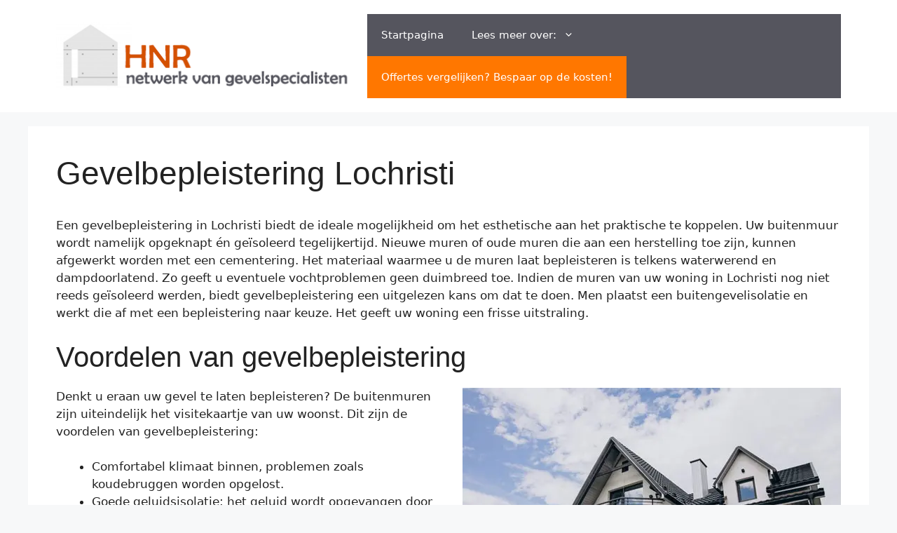

--- FILE ---
content_type: text/html; charset=UTF-8
request_url: https://www.hnrgevelbepleisteringen.be/lochristi/
body_size: 18261
content:
<!-- This page is cached by the Hummingbird Performance plugin v3.18.1 - https://wordpress.org/plugins/hummingbird-performance/. --><!DOCTYPE html>
<html lang="nl-BE">
<head>
	<meta charset="UTF-8">
	<meta name='robots' content='index, follow, max-image-preview:large, max-snippet:-1, max-video-preview:-1' />
<meta name="viewport" content="width=device-width, initial-scale=1">
	<!-- This site is optimized with the Yoast SEO plugin v26.6 - https://yoast.com/wordpress/plugins/seo/ -->
	<title>Gevelbepleistering Lochristi | Crepi, spuitkurk, kaleien</title>
	<meta name="description" content="Een gevelspecialist uit Lochristi nodig voor gevelbepleistering? HNR vind aannemers om uw gevel te bepleisteren. ✓Crepi ✓Sierpleisters ✓Spuitkurk" />
	<link rel="canonical" href="https://www.hnrgevelbepleisteringen.be/lochristi/" />
	<meta property="og:locale" content="nl_BE" />
	<meta property="og:type" content="article" />
	<meta property="og:title" content="Gevelbepleistering Lochristi | Crepi, spuitkurk, kaleien" />
	<meta property="og:description" content="Een gevelspecialist uit Lochristi nodig voor gevelbepleistering? HNR vind aannemers om uw gevel te bepleisteren. ✓Crepi ✓Sierpleisters ✓Spuitkurk" />
	<meta property="og:url" content="https://www.hnrgevelbepleisteringen.be/lochristi/" />
	<meta property="og:site_name" content="HNR gevelbepleisteringen" />
	<meta property="og:image" content="https://www.hnrgevelbepleisteringen.be/wp-content/uploads/gevelbepleistering-hnr.jpg" />
	<meta name="twitter:card" content="summary_large_image" />
	<meta name="twitter:label1" content="Geschatte leestijd" />
	<meta name="twitter:data1" content="11 minuten" />
	<script type="application/ld+json" class="yoast-schema-graph">{"@context":"https://schema.org","@graph":[{"@type":"WebPage","@id":"https://www.hnrgevelbepleisteringen.be/lochristi/","url":"https://www.hnrgevelbepleisteringen.be/lochristi/","name":"Gevelbepleistering Lochristi | Crepi, spuitkurk, kaleien","isPartOf":{"@id":"https://www.hnrgevelbepleisteringen.be/#website"},"primaryImageOfPage":{"@id":"https://www.hnrgevelbepleisteringen.be/lochristi/#primaryimage"},"image":{"@id":"https://www.hnrgevelbepleisteringen.be/lochristi/#primaryimage"},"thumbnailUrl":"https://www.hnrgevelbepleisteringen.be/wp-content/uploads/gevelbepleistering-hnr.jpg","datePublished":"2021-09-29T01:52:24+00:00","description":"Een gevelspecialist uit Lochristi nodig voor gevelbepleistering? HNR vind aannemers om uw gevel te bepleisteren. ✓Crepi ✓Sierpleisters ✓Spuitkurk","breadcrumb":{"@id":"https://www.hnrgevelbepleisteringen.be/lochristi/#breadcrumb"},"inLanguage":"nl-BE","potentialAction":[{"@type":"ReadAction","target":["https://www.hnrgevelbepleisteringen.be/lochristi/"]}]},{"@type":"ImageObject","inLanguage":"nl-BE","@id":"https://www.hnrgevelbepleisteringen.be/lochristi/#primaryimage","url":"https://www.hnrgevelbepleisteringen.be/wp-content/uploads/gevelbepleistering-hnr.jpg","contentUrl":"https://www.hnrgevelbepleisteringen.be/wp-content/uploads/gevelbepleistering-hnr.jpg","width":540,"height":380,"caption":"gevelbepleistering"},{"@type":"BreadcrumbList","@id":"https://www.hnrgevelbepleisteringen.be/lochristi/#breadcrumb","itemListElement":[{"@type":"ListItem","position":1,"name":"Home","item":"https://www.hnrgevelbepleisteringen.be/"},{"@type":"ListItem","position":2,"name":"Gevelbepleistering Lochristi"}]},{"@type":"WebSite","@id":"https://www.hnrgevelbepleisteringen.be/#website","url":"https://www.hnrgevelbepleisteringen.be/","name":"HNR gevelbepleisteringen","description":"Informatie over gevelbepleistering!","publisher":{"@id":"https://www.hnrgevelbepleisteringen.be/#organization"},"potentialAction":[{"@type":"SearchAction","target":{"@type":"EntryPoint","urlTemplate":"https://www.hnrgevelbepleisteringen.be/?s={search_term_string}"},"query-input":{"@type":"PropertyValueSpecification","valueRequired":true,"valueName":"search_term_string"}}],"inLanguage":"nl-BE"},{"@type":"Organization","@id":"https://www.hnrgevelbepleisteringen.be/#organization","name":"HNR Gevelbepleisteringen","url":"https://www.hnrgevelbepleisteringen.be/","logo":{"@type":"ImageObject","inLanguage":"nl-BE","@id":"https://www.hnrgevelbepleisteringen.be/#/schema/logo/image/","url":"https://www.hnrgevelbepleisteringen.be/wp-content/uploads/hnr-gevelbepleistering-logo.png","contentUrl":"https://www.hnrgevelbepleisteringen.be/wp-content/uploads/hnr-gevelbepleistering-logo.png","width":450,"height":100,"caption":"HNR Gevelbepleisteringen"},"image":{"@id":"https://www.hnrgevelbepleisteringen.be/#/schema/logo/image/"}}]}</script>
	<!-- / Yoast SEO plugin. -->


<link rel='dns-prefetch' href='//hb.wpmucdn.com' />
<link href='//hb.wpmucdn.com' rel='preconnect' />
<link rel="alternate" type="application/rss+xml" title="HNR gevelbepleisteringen &raquo; feed" href="https://www.hnrgevelbepleisteringen.be/feed/" />
<link rel="alternate" type="application/rss+xml" title="HNR gevelbepleisteringen &raquo; reactiesfeed" href="https://www.hnrgevelbepleisteringen.be/comments/feed/" />
<link rel="alternate" title="oEmbed (JSON)" type="application/json+oembed" href="https://www.hnrgevelbepleisteringen.be/wp-json/oembed/1.0/embed?url=https%3A%2F%2Fwww.hnrgevelbepleisteringen.be%2Flochristi%2F" />
<link rel="alternate" title="oEmbed (XML)" type="text/xml+oembed" href="https://www.hnrgevelbepleisteringen.be/wp-json/oembed/1.0/embed?url=https%3A%2F%2Fwww.hnrgevelbepleisteringen.be%2Flochristi%2F&#038;format=xml" />
		<style>
			.lazyload,
			.lazyloading {
				max-width: 100%;
			}
		</style>
		<style id='wp-img-auto-sizes-contain-inline-css'>
img:is([sizes=auto i],[sizes^="auto," i]){contain-intrinsic-size:3000px 1500px}
/*# sourceURL=wp-img-auto-sizes-contain-inline-css */
</style>
<link rel='stylesheet' id='wphb-1-css' href='https://hb.wpmucdn.com/www.hnrgevelbepleisteringen.be/f02d94a9-5349-4376-805b-11d2868a131b.css' media='all' />
<style id='wp-block-library-inline-css'>
:root{--wp-block-synced-color:#7a00df;--wp-block-synced-color--rgb:122,0,223;--wp-bound-block-color:var(--wp-block-synced-color);--wp-editor-canvas-background:#ddd;--wp-admin-theme-color:#007cba;--wp-admin-theme-color--rgb:0,124,186;--wp-admin-theme-color-darker-10:#006ba1;--wp-admin-theme-color-darker-10--rgb:0,107,160.5;--wp-admin-theme-color-darker-20:#005a87;--wp-admin-theme-color-darker-20--rgb:0,90,135;--wp-admin-border-width-focus:2px}@media (min-resolution:192dpi){:root{--wp-admin-border-width-focus:1.5px}}.wp-element-button{cursor:pointer}:root .has-very-light-gray-background-color{background-color:#eee}:root .has-very-dark-gray-background-color{background-color:#313131}:root .has-very-light-gray-color{color:#eee}:root .has-very-dark-gray-color{color:#313131}:root .has-vivid-green-cyan-to-vivid-cyan-blue-gradient-background{background:linear-gradient(135deg,#00d084,#0693e3)}:root .has-purple-crush-gradient-background{background:linear-gradient(135deg,#34e2e4,#4721fb 50%,#ab1dfe)}:root .has-hazy-dawn-gradient-background{background:linear-gradient(135deg,#faaca8,#dad0ec)}:root .has-subdued-olive-gradient-background{background:linear-gradient(135deg,#fafae1,#67a671)}:root .has-atomic-cream-gradient-background{background:linear-gradient(135deg,#fdd79a,#004a59)}:root .has-nightshade-gradient-background{background:linear-gradient(135deg,#330968,#31cdcf)}:root .has-midnight-gradient-background{background:linear-gradient(135deg,#020381,#2874fc)}:root{--wp--preset--font-size--normal:16px;--wp--preset--font-size--huge:42px}.has-regular-font-size{font-size:1em}.has-larger-font-size{font-size:2.625em}.has-normal-font-size{font-size:var(--wp--preset--font-size--normal)}.has-huge-font-size{font-size:var(--wp--preset--font-size--huge)}.has-text-align-center{text-align:center}.has-text-align-left{text-align:left}.has-text-align-right{text-align:right}.has-fit-text{white-space:nowrap!important}#end-resizable-editor-section{display:none}.aligncenter{clear:both}.items-justified-left{justify-content:flex-start}.items-justified-center{justify-content:center}.items-justified-right{justify-content:flex-end}.items-justified-space-between{justify-content:space-between}.screen-reader-text{border:0;clip-path:inset(50%);height:1px;margin:-1px;overflow:hidden;padding:0;position:absolute;width:1px;word-wrap:normal!important}.screen-reader-text:focus{background-color:#ddd;clip-path:none;color:#444;display:block;font-size:1em;height:auto;left:5px;line-height:normal;padding:15px 23px 14px;text-decoration:none;top:5px;width:auto;z-index:100000}html :where(.has-border-color){border-style:solid}html :where([style*=border-top-color]){border-top-style:solid}html :where([style*=border-right-color]){border-right-style:solid}html :where([style*=border-bottom-color]){border-bottom-style:solid}html :where([style*=border-left-color]){border-left-style:solid}html :where([style*=border-width]){border-style:solid}html :where([style*=border-top-width]){border-top-style:solid}html :where([style*=border-right-width]){border-right-style:solid}html :where([style*=border-bottom-width]){border-bottom-style:solid}html :where([style*=border-left-width]){border-left-style:solid}html :where(img[class*=wp-image-]){height:auto;max-width:100%}:where(figure){margin:0 0 1em}html :where(.is-position-sticky){--wp-admin--admin-bar--position-offset:var(--wp-admin--admin-bar--height,0px)}@media screen and (max-width:600px){html :where(.is-position-sticky){--wp-admin--admin-bar--position-offset:0px}}

/*# sourceURL=wp-block-library-inline-css */
</style><style id='global-styles-inline-css'>
:root{--wp--preset--aspect-ratio--square: 1;--wp--preset--aspect-ratio--4-3: 4/3;--wp--preset--aspect-ratio--3-4: 3/4;--wp--preset--aspect-ratio--3-2: 3/2;--wp--preset--aspect-ratio--2-3: 2/3;--wp--preset--aspect-ratio--16-9: 16/9;--wp--preset--aspect-ratio--9-16: 9/16;--wp--preset--color--black: #000000;--wp--preset--color--cyan-bluish-gray: #abb8c3;--wp--preset--color--white: #ffffff;--wp--preset--color--pale-pink: #f78da7;--wp--preset--color--vivid-red: #cf2e2e;--wp--preset--color--luminous-vivid-orange: #ff6900;--wp--preset--color--luminous-vivid-amber: #fcb900;--wp--preset--color--light-green-cyan: #7bdcb5;--wp--preset--color--vivid-green-cyan: #00d084;--wp--preset--color--pale-cyan-blue: #8ed1fc;--wp--preset--color--vivid-cyan-blue: #0693e3;--wp--preset--color--vivid-purple: #9b51e0;--wp--preset--color--contrast: var(--contrast);--wp--preset--color--contrast-2: var(--contrast-2);--wp--preset--color--contrast-3: var(--contrast-3);--wp--preset--color--base: var(--base);--wp--preset--color--base-2: var(--base-2);--wp--preset--color--base-3: var(--base-3);--wp--preset--color--accent: var(--accent);--wp--preset--gradient--vivid-cyan-blue-to-vivid-purple: linear-gradient(135deg,rgb(6,147,227) 0%,rgb(155,81,224) 100%);--wp--preset--gradient--light-green-cyan-to-vivid-green-cyan: linear-gradient(135deg,rgb(122,220,180) 0%,rgb(0,208,130) 100%);--wp--preset--gradient--luminous-vivid-amber-to-luminous-vivid-orange: linear-gradient(135deg,rgb(252,185,0) 0%,rgb(255,105,0) 100%);--wp--preset--gradient--luminous-vivid-orange-to-vivid-red: linear-gradient(135deg,rgb(255,105,0) 0%,rgb(207,46,46) 100%);--wp--preset--gradient--very-light-gray-to-cyan-bluish-gray: linear-gradient(135deg,rgb(238,238,238) 0%,rgb(169,184,195) 100%);--wp--preset--gradient--cool-to-warm-spectrum: linear-gradient(135deg,rgb(74,234,220) 0%,rgb(151,120,209) 20%,rgb(207,42,186) 40%,rgb(238,44,130) 60%,rgb(251,105,98) 80%,rgb(254,248,76) 100%);--wp--preset--gradient--blush-light-purple: linear-gradient(135deg,rgb(255,206,236) 0%,rgb(152,150,240) 100%);--wp--preset--gradient--blush-bordeaux: linear-gradient(135deg,rgb(254,205,165) 0%,rgb(254,45,45) 50%,rgb(107,0,62) 100%);--wp--preset--gradient--luminous-dusk: linear-gradient(135deg,rgb(255,203,112) 0%,rgb(199,81,192) 50%,rgb(65,88,208) 100%);--wp--preset--gradient--pale-ocean: linear-gradient(135deg,rgb(255,245,203) 0%,rgb(182,227,212) 50%,rgb(51,167,181) 100%);--wp--preset--gradient--electric-grass: linear-gradient(135deg,rgb(202,248,128) 0%,rgb(113,206,126) 100%);--wp--preset--gradient--midnight: linear-gradient(135deg,rgb(2,3,129) 0%,rgb(40,116,252) 100%);--wp--preset--font-size--small: 13px;--wp--preset--font-size--medium: 20px;--wp--preset--font-size--large: 36px;--wp--preset--font-size--x-large: 42px;--wp--preset--spacing--20: 0.44rem;--wp--preset--spacing--30: 0.67rem;--wp--preset--spacing--40: 1rem;--wp--preset--spacing--50: 1.5rem;--wp--preset--spacing--60: 2.25rem;--wp--preset--spacing--70: 3.38rem;--wp--preset--spacing--80: 5.06rem;--wp--preset--shadow--natural: 6px 6px 9px rgba(0, 0, 0, 0.2);--wp--preset--shadow--deep: 12px 12px 50px rgba(0, 0, 0, 0.4);--wp--preset--shadow--sharp: 6px 6px 0px rgba(0, 0, 0, 0.2);--wp--preset--shadow--outlined: 6px 6px 0px -3px rgb(255, 255, 255), 6px 6px rgb(0, 0, 0);--wp--preset--shadow--crisp: 6px 6px 0px rgb(0, 0, 0);}:where(.is-layout-flex){gap: 0.5em;}:where(.is-layout-grid){gap: 0.5em;}body .is-layout-flex{display: flex;}.is-layout-flex{flex-wrap: wrap;align-items: center;}.is-layout-flex > :is(*, div){margin: 0;}body .is-layout-grid{display: grid;}.is-layout-grid > :is(*, div){margin: 0;}:where(.wp-block-columns.is-layout-flex){gap: 2em;}:where(.wp-block-columns.is-layout-grid){gap: 2em;}:where(.wp-block-post-template.is-layout-flex){gap: 1.25em;}:where(.wp-block-post-template.is-layout-grid){gap: 1.25em;}.has-black-color{color: var(--wp--preset--color--black) !important;}.has-cyan-bluish-gray-color{color: var(--wp--preset--color--cyan-bluish-gray) !important;}.has-white-color{color: var(--wp--preset--color--white) !important;}.has-pale-pink-color{color: var(--wp--preset--color--pale-pink) !important;}.has-vivid-red-color{color: var(--wp--preset--color--vivid-red) !important;}.has-luminous-vivid-orange-color{color: var(--wp--preset--color--luminous-vivid-orange) !important;}.has-luminous-vivid-amber-color{color: var(--wp--preset--color--luminous-vivid-amber) !important;}.has-light-green-cyan-color{color: var(--wp--preset--color--light-green-cyan) !important;}.has-vivid-green-cyan-color{color: var(--wp--preset--color--vivid-green-cyan) !important;}.has-pale-cyan-blue-color{color: var(--wp--preset--color--pale-cyan-blue) !important;}.has-vivid-cyan-blue-color{color: var(--wp--preset--color--vivid-cyan-blue) !important;}.has-vivid-purple-color{color: var(--wp--preset--color--vivid-purple) !important;}.has-black-background-color{background-color: var(--wp--preset--color--black) !important;}.has-cyan-bluish-gray-background-color{background-color: var(--wp--preset--color--cyan-bluish-gray) !important;}.has-white-background-color{background-color: var(--wp--preset--color--white) !important;}.has-pale-pink-background-color{background-color: var(--wp--preset--color--pale-pink) !important;}.has-vivid-red-background-color{background-color: var(--wp--preset--color--vivid-red) !important;}.has-luminous-vivid-orange-background-color{background-color: var(--wp--preset--color--luminous-vivid-orange) !important;}.has-luminous-vivid-amber-background-color{background-color: var(--wp--preset--color--luminous-vivid-amber) !important;}.has-light-green-cyan-background-color{background-color: var(--wp--preset--color--light-green-cyan) !important;}.has-vivid-green-cyan-background-color{background-color: var(--wp--preset--color--vivid-green-cyan) !important;}.has-pale-cyan-blue-background-color{background-color: var(--wp--preset--color--pale-cyan-blue) !important;}.has-vivid-cyan-blue-background-color{background-color: var(--wp--preset--color--vivid-cyan-blue) !important;}.has-vivid-purple-background-color{background-color: var(--wp--preset--color--vivid-purple) !important;}.has-black-border-color{border-color: var(--wp--preset--color--black) !important;}.has-cyan-bluish-gray-border-color{border-color: var(--wp--preset--color--cyan-bluish-gray) !important;}.has-white-border-color{border-color: var(--wp--preset--color--white) !important;}.has-pale-pink-border-color{border-color: var(--wp--preset--color--pale-pink) !important;}.has-vivid-red-border-color{border-color: var(--wp--preset--color--vivid-red) !important;}.has-luminous-vivid-orange-border-color{border-color: var(--wp--preset--color--luminous-vivid-orange) !important;}.has-luminous-vivid-amber-border-color{border-color: var(--wp--preset--color--luminous-vivid-amber) !important;}.has-light-green-cyan-border-color{border-color: var(--wp--preset--color--light-green-cyan) !important;}.has-vivid-green-cyan-border-color{border-color: var(--wp--preset--color--vivid-green-cyan) !important;}.has-pale-cyan-blue-border-color{border-color: var(--wp--preset--color--pale-cyan-blue) !important;}.has-vivid-cyan-blue-border-color{border-color: var(--wp--preset--color--vivid-cyan-blue) !important;}.has-vivid-purple-border-color{border-color: var(--wp--preset--color--vivid-purple) !important;}.has-vivid-cyan-blue-to-vivid-purple-gradient-background{background: var(--wp--preset--gradient--vivid-cyan-blue-to-vivid-purple) !important;}.has-light-green-cyan-to-vivid-green-cyan-gradient-background{background: var(--wp--preset--gradient--light-green-cyan-to-vivid-green-cyan) !important;}.has-luminous-vivid-amber-to-luminous-vivid-orange-gradient-background{background: var(--wp--preset--gradient--luminous-vivid-amber-to-luminous-vivid-orange) !important;}.has-luminous-vivid-orange-to-vivid-red-gradient-background{background: var(--wp--preset--gradient--luminous-vivid-orange-to-vivid-red) !important;}.has-very-light-gray-to-cyan-bluish-gray-gradient-background{background: var(--wp--preset--gradient--very-light-gray-to-cyan-bluish-gray) !important;}.has-cool-to-warm-spectrum-gradient-background{background: var(--wp--preset--gradient--cool-to-warm-spectrum) !important;}.has-blush-light-purple-gradient-background{background: var(--wp--preset--gradient--blush-light-purple) !important;}.has-blush-bordeaux-gradient-background{background: var(--wp--preset--gradient--blush-bordeaux) !important;}.has-luminous-dusk-gradient-background{background: var(--wp--preset--gradient--luminous-dusk) !important;}.has-pale-ocean-gradient-background{background: var(--wp--preset--gradient--pale-ocean) !important;}.has-electric-grass-gradient-background{background: var(--wp--preset--gradient--electric-grass) !important;}.has-midnight-gradient-background{background: var(--wp--preset--gradient--midnight) !important;}.has-small-font-size{font-size: var(--wp--preset--font-size--small) !important;}.has-medium-font-size{font-size: var(--wp--preset--font-size--medium) !important;}.has-large-font-size{font-size: var(--wp--preset--font-size--large) !important;}.has-x-large-font-size{font-size: var(--wp--preset--font-size--x-large) !important;}
/*# sourceURL=global-styles-inline-css */
</style>

<style id='classic-theme-styles-inline-css'>
/*! This file is auto-generated */
.wp-block-button__link{color:#fff;background-color:#32373c;border-radius:9999px;box-shadow:none;text-decoration:none;padding:calc(.667em + 2px) calc(1.333em + 2px);font-size:1.125em}.wp-block-file__button{background:#32373c;color:#fff;text-decoration:none}
/*# sourceURL=/wp-includes/css/classic-themes.min.css */
</style>
<link rel='stylesheet' id='wphb-2-css' href='https://hb.wpmucdn.com/www.hnrgevelbepleisteringen.be/7605f048-f88e-406b-8528-f72f6b2579d9.css' media='all' />
<style id='wphb-2-inline-css'>
body{background-color:#f7f8f9;color:#222222;}a{color:#1e73be;}a:hover, a:focus, a:active{color:#000000;}.wp-block-group__inner-container{max-width:1200px;margin-left:auto;margin-right:auto;}:root{--contrast:#222222;--contrast-2:#575760;--contrast-3:#b2b2be;--base:#f0f0f0;--base-2:#f7f8f9;--base-3:#ffffff;--accent:#1e73be;}:root .has-contrast-color{color:var(--contrast);}:root .has-contrast-background-color{background-color:var(--contrast);}:root .has-contrast-2-color{color:var(--contrast-2);}:root .has-contrast-2-background-color{background-color:var(--contrast-2);}:root .has-contrast-3-color{color:var(--contrast-3);}:root .has-contrast-3-background-color{background-color:var(--contrast-3);}:root .has-base-color{color:var(--base);}:root .has-base-background-color{background-color:var(--base);}:root .has-base-2-color{color:var(--base-2);}:root .has-base-2-background-color{background-color:var(--base-2);}:root .has-base-3-color{color:var(--base-3);}:root .has-base-3-background-color{background-color:var(--base-3);}:root .has-accent-color{color:var(--accent);}:root .has-accent-background-color{background-color:var(--accent);}body, button, input, select, textarea{font-family:-apple-system, system-ui, BlinkMacSystemFont, "Segoe UI", Helvetica, Arial, sans-serif, "Apple Color Emoji", "Segoe UI Emoji", "Segoe UI Symbol";}body{line-height:1.5;}.entry-content > [class*="wp-block-"]:not(:last-child):not(.wp-block-heading){margin-bottom:1.5em;}.main-navigation .main-nav ul ul li a{font-size:14px;}.sidebar .widget, .footer-widgets .widget{font-size:17px;}h1{font-family:Tahoma, Geneva, sans-serif;font-size:46px;}h2{font-family:Tahoma, Geneva, sans-serif;font-weight:500;font-size:40px;}h3{font-family:Tahoma, Geneva, sans-serif;font-size:30px;}@media (max-width:768px){h1{font-size:31px;}h2{font-size:27px;}h3{font-size:24px;}h4{font-size:22px;}h5{font-size:19px;}}.top-bar{background-color:#636363;color:#ffffff;}.top-bar a{color:#ffffff;}.top-bar a:hover{color:#303030;}.site-header{background-color:#ffffff;}.main-title a,.main-title a:hover{color:#222222;}.site-description{color:#757575;}.main-navigation,.main-navigation ul ul{background-color:#55555e;}.main-navigation .main-nav ul li a, .main-navigation .menu-toggle, .main-navigation .menu-bar-items{color:#ffffff;}.main-navigation .main-nav ul li:not([class*="current-menu-"]):hover > a, .main-navigation .main-nav ul li:not([class*="current-menu-"]):focus > a, .main-navigation .main-nav ul li.sfHover:not([class*="current-menu-"]) > a, .main-navigation .menu-bar-item:hover > a, .main-navigation .menu-bar-item.sfHover > a{color:#7a8896;background-color:#ffffff;}button.menu-toggle:hover,button.menu-toggle:focus{color:#ffffff;}.main-navigation .main-nav ul li[class*="current-menu-"] > a{color:#ffffff;background-color:#55555e;}.navigation-search input[type="search"],.navigation-search input[type="search"]:active, .navigation-search input[type="search"]:focus, .main-navigation .main-nav ul li.search-item.active > a, .main-navigation .menu-bar-items .search-item.active > a{color:#7a8896;background-color:#ffffff;}.main-navigation ul ul{background-color:#eaeaea;}.main-navigation .main-nav ul ul li a{color:#515151;}.main-navigation .main-nav ul ul li:not([class*="current-menu-"]):hover > a,.main-navigation .main-nav ul ul li:not([class*="current-menu-"]):focus > a, .main-navigation .main-nav ul ul li.sfHover:not([class*="current-menu-"]) > a{color:#7a8896;background-color:#eaeaea;}.main-navigation .main-nav ul ul li[class*="current-menu-"] > a{color:#7a8896;background-color:#eaeaea;}.separate-containers .inside-article, .separate-containers .comments-area, .separate-containers .page-header, .one-container .container, .separate-containers .paging-navigation, .inside-page-header{background-color:#ffffff;}.entry-title a{color:#222222;}.entry-title a:hover{color:#55555e;}.entry-meta{color:#595959;}.sidebar .widget{background-color:#ffffff;}.footer-widgets{background-color:#ffffff;}.footer-widgets .widget-title{color:#000000;}.site-info{color:#ffffff;background-color:#55555e;}.site-info a{color:#ffffff;}.site-info a:hover{color:#d3d3d3;}.footer-bar .widget_nav_menu .current-menu-item a{color:#d3d3d3;}input[type="text"],input[type="email"],input[type="url"],input[type="password"],input[type="search"],input[type="tel"],input[type="number"],textarea,select{color:#666666;background-color:#fafafa;border-color:#cccccc;}input[type="text"]:focus,input[type="email"]:focus,input[type="url"]:focus,input[type="password"]:focus,input[type="search"]:focus,input[type="tel"]:focus,input[type="number"]:focus,textarea:focus,select:focus{color:#666666;background-color:#ffffff;border-color:#bfbfbf;}button,html input[type="button"],input[type="reset"],input[type="submit"],a.button,a.wp-block-button__link:not(.has-background){color:#ffffff;background-color:#55555e;}button:hover,html input[type="button"]:hover,input[type="reset"]:hover,input[type="submit"]:hover,a.button:hover,button:focus,html input[type="button"]:focus,input[type="reset"]:focus,input[type="submit"]:focus,a.button:focus,a.wp-block-button__link:not(.has-background):active,a.wp-block-button__link:not(.has-background):focus,a.wp-block-button__link:not(.has-background):hover{color:#ffffff;background-color:#3f4047;}a.generate-back-to-top{background-color:rgba( 0,0,0,0.4 );color:#ffffff;}a.generate-back-to-top:hover,a.generate-back-to-top:focus{background-color:rgba( 0,0,0,0.6 );color:#ffffff;}:root{--gp-search-modal-bg-color:var(--base-3);--gp-search-modal-text-color:var(--contrast);--gp-search-modal-overlay-bg-color:rgba(0,0,0,0.2);}@media (max-width: 0px){.main-navigation .menu-bar-item:hover > a, .main-navigation .menu-bar-item.sfHover > a{background:none;color:#ffffff;}}.nav-below-header .main-navigation .inside-navigation.grid-container, .nav-above-header .main-navigation .inside-navigation.grid-container{padding:0px 20px 0px 20px;}.site-main .wp-block-group__inner-container{padding:40px;}.separate-containers .paging-navigation{padding-top:20px;padding-bottom:20px;}.entry-content .alignwide, body:not(.no-sidebar) .entry-content .alignfull{margin-left:-40px;width:calc(100% + 80px);max-width:calc(100% + 80px);}.rtl .menu-item-has-children .dropdown-menu-toggle{padding-left:20px;}.rtl .main-navigation .main-nav ul li.menu-item-has-children > a{padding-right:20px;}@media (max-width:768px){.separate-containers .inside-article, .separate-containers .comments-area, .separate-containers .page-header, .separate-containers .paging-navigation, .one-container .site-content, .inside-page-header{padding:30px;}.site-main .wp-block-group__inner-container{padding:30px;}.inside-top-bar{padding-right:30px;padding-left:30px;}.inside-header{padding-right:30px;padding-left:30px;}.widget-area .widget{padding-top:30px;padding-right:30px;padding-bottom:30px;padding-left:30px;}.footer-widgets-container{padding-top:30px;padding-right:30px;padding-bottom:30px;padding-left:30px;}.inside-site-info{padding-right:30px;padding-left:30px;}.entry-content .alignwide, body:not(.no-sidebar) .entry-content .alignfull{margin-left:-30px;width:calc(100% + 60px);max-width:calc(100% + 60px);}.one-container .site-main .paging-navigation{margin-bottom:20px;}}/* End cached CSS */.is-right-sidebar{width:30%;}.is-left-sidebar{width:30%;}.site-content .content-area{width:100%;}@media (max-width: 0px){.main-navigation .menu-toggle,.sidebar-nav-mobile:not(#sticky-placeholder){display:block;}.main-navigation ul,.gen-sidebar-nav,.main-navigation:not(.slideout-navigation):not(.toggled) .main-nav > ul,.has-inline-mobile-toggle #site-navigation .inside-navigation > *:not(.navigation-search):not(.main-nav){display:none;}.nav-align-right .inside-navigation,.nav-align-center .inside-navigation{justify-content:space-between;}.has-inline-mobile-toggle .mobile-menu-control-wrapper{display:flex;flex-wrap:wrap;}.has-inline-mobile-toggle .inside-header{flex-direction:row;text-align:left;flex-wrap:wrap;}.has-inline-mobile-toggle .header-widget,.has-inline-mobile-toggle #site-navigation{flex-basis:100%;}.nav-float-left .has-inline-mobile-toggle #site-navigation{order:10;}}
.dynamic-author-image-rounded{border-radius:100%;}.dynamic-featured-image, .dynamic-author-image{vertical-align:middle;}.one-container.blog .dynamic-content-template:not(:last-child), .one-container.archive .dynamic-content-template:not(:last-child){padding-bottom:0px;}.dynamic-entry-excerpt > p:last-child{margin-bottom:0px;}
.wpcf7 .wpcf7-recaptcha iframe {margin-bottom: 0;}.wpcf7 .wpcf7-recaptcha[data-align="center"] > div {margin: 0 auto;}.wpcf7 .wpcf7-recaptcha[data-align="right"] > div {margin: 0 0 0 auto;}
/*# sourceURL=wphb-2-inline-css */
</style>
<script src="https://hb.wpmucdn.com/www.hnrgevelbepleisteringen.be/e9dd8cc5-7b55-447c-8286-d25e1e5dd287.js" id="wphb-3-js"></script>
<link rel="https://api.w.org/" href="https://www.hnrgevelbepleisteringen.be/wp-json/" /><link rel="alternate" title="JSON" type="application/json" href="https://www.hnrgevelbepleisteringen.be/wp-json/wp/v2/pages/3275" /><link rel="EditURI" type="application/rsd+xml" title="RSD" href="https://www.hnrgevelbepleisteringen.be/xmlrpc.php?rsd" />
<meta name="generator" content="WordPress 6.9" />
<link rel='shortlink' href='https://www.hnrgevelbepleisteringen.be/?p=3275' />
		<script>
			document.documentElement.className = document.documentElement.className.replace('no-js', 'js');
		</script>
				<style>
			.no-js img.lazyload {
				display: none;
			}

			figure.wp-block-image img.lazyloading {
				min-width: 150px;
			}

			.lazyload,
			.lazyloading {
				--smush-placeholder-width: 100px;
				--smush-placeholder-aspect-ratio: 1/1;
				width: var(--smush-image-width, var(--smush-placeholder-width)) !important;
				aspect-ratio: var(--smush-image-aspect-ratio, var(--smush-placeholder-aspect-ratio)) !important;
			}

						.lazyload, .lazyloading {
				opacity: 0;
			}

			.lazyloaded {
				opacity: 1;
				transition: opacity 400ms;
				transition-delay: 0ms;
			}

					</style>
		<style>.recentcomments a{display:inline !important;padding:0 !important;margin:0 !important;}</style><link rel="icon" href="https://www.hnrgevelbepleisteringen.be/wp-content/uploads/cropped-favicon-hnr-32x32.png" sizes="32x32" />
<link rel="icon" href="https://www.hnrgevelbepleisteringen.be/wp-content/uploads/cropped-favicon-hnr-192x192.png" sizes="192x192" />
<link rel="apple-touch-icon" href="https://www.hnrgevelbepleisteringen.be/wp-content/uploads/cropped-favicon-hnr-180x180.png" />
<meta name="msapplication-TileImage" content="https://www.hnrgevelbepleisteringen.be/wp-content/uploads/cropped-favicon-hnr-270x270.png" />
		<style id="wp-custom-css">
			a.button,
a.button:visited,
button,
input[type="submit"] {
	border-width: 1px;
	border-style: solid;
	border-color: inherit;
}
.button { 
		background-color:#ff7700!important;
}

.text-center {
	text-align:center; 
}
.contenthome {
	background-color: #e4f6ff;
	border-color: #bdd0df;
	padding: 20px;
  margin-bottom:20px;
}
.contenthome1 {
	background-color: #efefef;
	border-color: #bdd0df;
	padding: 20px;
	margin: 0 10% 5% 10%;
}
.mapouter {
		position:relative;
		text-align:right;
	  height:410px;
	  width:370px; 
}
.gmap_canvas {
	   overflow:hidden;
   	 background:none!important;
	   height:410px;
	   width:370px;
}
.menu-item-2996 { 
     background-color: #ff7700;
}
/* Contact Form 7 Form Background And Border CSS
 -----------------------------------------------*/
 .wpcf7 {
     background: #efefef;
     border: 3px solid #494949;
      padding: 20px 20px 20px 50px !important;
 }
/* Contact Form 7 Submit Button 
 -------------------------------*/
 .wpcf7 input[type="submit"] {
     color: #ffffff;
     font-size: 18px;
     font-weight: 700;
     background: #ff7700;
     padding: 15px 25px 15px 25px;
     border: none;
     border-radius: 5px;
     width: auto;
     text-transform: uppercase;
     letter-spacing: 5px;
 }
 .wpcf7 input:hover[type="submit"] {
     background: #494949;
     transition: all 0.4s ease 0s;
 }
 .wpcf7 input:active[type="submit"] {
     background: #000000;
 }
/* Checkbox CSS
----------------*/
input[type="checkbox"] {
    transform: scale(1.3);
    margin-left: 5px;
}

span.wpcf7-list-item {
padding-bottom: 20px;
}
/* Header CSS
----------------*/
.hcontact { 
  background-color: #4363a6;
	width: max-content;
  padding: 10px;
	color: #ffffff;
} 


@media (max-width: 768px) {
			.contenthome {
				background-color:#fff!important;
				border-color:#fff!important;
				padding:0px!important;
				margin:0 0 5% 0!important;
		}
			.contenthome1 {
				background-color:#fff!important;
				border-color: #fff!important;
				padding: 0px!important;
				margin: 0 0 5% 0!important;
		}
}

/* iframe
----------------*/
.contactheader { 
		background-color:#175da6;
	  color:#ffffff;
		padding: 10px;
}

.contactofferte {
	   background-color:#ffffff;
}
input[type="submit"] {
    border: 1px solid transparent;
    background: #ff6600;
}
.contactformofferte {
	padding: 0px 20px 20px 20px; 
	
}	
.ppbox {
	width: 80%;
	text-align: center;
	background-color:#ededed;
	padding: 20px 10px 20px 10px;	
}
html, body {
    height:100%;
    width:100%;
    margin:0;
}
.h_iframe iframe {
    width:100%;
    height:100%;
}
.h_iframe {
    height: 1500px;
    width:100%;
} 
.has-js {
	background-color:#ededed;
}		</style>
		</head>

<body class="wp-singular page-template-default page page-id-3275 wp-custom-logo wp-embed-responsive wp-theme-generatepress post-image-aligned-center sticky-menu-fade no-sidebar nav-float-right separate-containers header-aligned-left dropdown-hover" itemtype="https://schema.org/WebPage" itemscope>
	<a class="screen-reader-text skip-link" href="#content" title="Spring naar de inhoud">Spring naar de inhoud</a>		<header class="site-header has-inline-mobile-toggle" id="masthead" aria-label="Website"  itemtype="https://schema.org/WPHeader" itemscope>
			<div class="inside-header grid-container">
				<div class="site-logo">
					<a href="https://www.hnrgevelbepleisteringen.be/" rel="home">
						<img  class="header-image is-logo-image lazyload" alt="HNR gevelbepleisteringen" data-src="https://www.hnrgevelbepleisteringen.be/wp-content/uploads/hnr-gevelbepleistering-logo.png" width="450" height="100" src="[data-uri]" style="--smush-placeholder-width: 450px; --smush-placeholder-aspect-ratio: 450/100;" />
					</a>
				</div>	<nav class="main-navigation mobile-menu-control-wrapper" id="mobile-menu-control-wrapper" aria-label="Mobiel toggle">
				<button data-nav="site-navigation" class="menu-toggle" aria-controls="primary-menu" aria-expanded="false">
			<span class="gp-icon icon-menu-bars"><svg viewBox="0 0 512 512" aria-hidden="true" xmlns="http://www.w3.org/2000/svg" width="1em" height="1em"><path d="M0 96c0-13.255 10.745-24 24-24h464c13.255 0 24 10.745 24 24s-10.745 24-24 24H24c-13.255 0-24-10.745-24-24zm0 160c0-13.255 10.745-24 24-24h464c13.255 0 24 10.745 24 24s-10.745 24-24 24H24c-13.255 0-24-10.745-24-24zm0 160c0-13.255 10.745-24 24-24h464c13.255 0 24 10.745 24 24s-10.745 24-24 24H24c-13.255 0-24-10.745-24-24z" /></svg><svg viewBox="0 0 512 512" aria-hidden="true" xmlns="http://www.w3.org/2000/svg" width="1em" height="1em"><path d="M71.029 71.029c9.373-9.372 24.569-9.372 33.942 0L256 222.059l151.029-151.03c9.373-9.372 24.569-9.372 33.942 0 9.372 9.373 9.372 24.569 0 33.942L289.941 256l151.03 151.029c9.372 9.373 9.372 24.569 0 33.942-9.373 9.372-24.569 9.372-33.942 0L256 289.941l-151.029 151.03c-9.373 9.372-24.569 9.372-33.942 0-9.372-9.373-9.372-24.569 0-33.942L222.059 256 71.029 104.971c-9.372-9.373-9.372-24.569 0-33.942z" /></svg></span><span class="screen-reader-text">Menu</span>		</button>
	</nav>
			<nav class="main-navigation sub-menu-right" id="site-navigation" aria-label="Primaire"  itemtype="https://schema.org/SiteNavigationElement" itemscope>
			<div class="inside-navigation grid-container">
								<button class="menu-toggle" aria-controls="primary-menu" aria-expanded="false">
					<span class="gp-icon icon-menu-bars"><svg viewBox="0 0 512 512" aria-hidden="true" xmlns="http://www.w3.org/2000/svg" width="1em" height="1em"><path d="M0 96c0-13.255 10.745-24 24-24h464c13.255 0 24 10.745 24 24s-10.745 24-24 24H24c-13.255 0-24-10.745-24-24zm0 160c0-13.255 10.745-24 24-24h464c13.255 0 24 10.745 24 24s-10.745 24-24 24H24c-13.255 0-24-10.745-24-24zm0 160c0-13.255 10.745-24 24-24h464c13.255 0 24 10.745 24 24s-10.745 24-24 24H24c-13.255 0-24-10.745-24-24z" /></svg><svg viewBox="0 0 512 512" aria-hidden="true" xmlns="http://www.w3.org/2000/svg" width="1em" height="1em"><path d="M71.029 71.029c9.373-9.372 24.569-9.372 33.942 0L256 222.059l151.029-151.03c9.373-9.372 24.569-9.372 33.942 0 9.372 9.373 9.372 24.569 0 33.942L289.941 256l151.03 151.029c9.372 9.373 9.372 24.569 0 33.942-9.373 9.372-24.569 9.372-33.942 0L256 289.941l-151.029 151.03c-9.373 9.372-24.569 9.372-33.942 0-9.372-9.373-9.372-24.569 0-33.942L222.059 256 71.029 104.971c-9.372-9.373-9.372-24.569 0-33.942z" /></svg></span><span class="screen-reader-text">Menu</span>				</button>
				<div id="primary-menu" class="main-nav"><ul id="menu-primair_menu" class=" menu sf-menu"><li id="menu-item-28" class="menu-item menu-item-type-post_type menu-item-object-page menu-item-home menu-item-28"><a href="https://www.hnrgevelbepleisteringen.be/">Startpagina</a></li>
<li id="menu-item-8549" class="menu-item menu-item-type-custom menu-item-object-custom menu-item-has-children menu-item-8549"><a href="#">Lees meer over:<span role="presentation" class="dropdown-menu-toggle"><span class="gp-icon icon-arrow"><svg viewBox="0 0 330 512" aria-hidden="true" xmlns="http://www.w3.org/2000/svg" width="1em" height="1em"><path d="M305.913 197.085c0 2.266-1.133 4.815-2.833 6.514L171.087 335.593c-1.7 1.7-4.249 2.832-6.515 2.832s-4.815-1.133-6.515-2.832L26.064 203.599c-1.7-1.7-2.832-4.248-2.832-6.514s1.132-4.816 2.832-6.515l14.162-14.163c1.7-1.699 3.966-2.832 6.515-2.832 2.266 0 4.815 1.133 6.515 2.832l111.316 111.317 111.316-111.317c1.7-1.699 4.249-2.832 6.515-2.832s4.815 1.133 6.515 2.832l14.162 14.163c1.7 1.7 2.833 4.249 2.833 6.515z" /></svg></span></span></a>
<ul class="sub-menu">
	<li id="menu-item-8550" class="menu-item menu-item-type-post_type menu-item-object-page menu-item-8550"><a href="https://www.hnrgevelbepleisteringen.be/buitengevel-isoleren-en-bepleisteren/">Buitengevel isoleren en bepleisteren</a></li>
	<li id="menu-item-8279" class="menu-item menu-item-type-post_type menu-item-object-page menu-item-has-children menu-item-8279"><a href="https://www.hnrgevelbepleisteringen.be/crepi/">Crepi<span role="presentation" class="dropdown-menu-toggle"><span class="gp-icon icon-arrow-right"><svg viewBox="0 0 192 512" aria-hidden="true" xmlns="http://www.w3.org/2000/svg" width="1em" height="1em" fill-rule="evenodd" clip-rule="evenodd" stroke-linejoin="round" stroke-miterlimit="1.414"><path d="M178.425 256.001c0 2.266-1.133 4.815-2.832 6.515L43.599 394.509c-1.7 1.7-4.248 2.833-6.514 2.833s-4.816-1.133-6.515-2.833l-14.163-14.162c-1.699-1.7-2.832-3.966-2.832-6.515 0-2.266 1.133-4.815 2.832-6.515l111.317-111.316L16.407 144.685c-1.699-1.7-2.832-4.249-2.832-6.515s1.133-4.815 2.832-6.515l14.163-14.162c1.7-1.7 4.249-2.833 6.515-2.833s4.815 1.133 6.514 2.833l131.994 131.993c1.7 1.7 2.832 4.249 2.832 6.515z" fill-rule="nonzero" /></svg></span></span></a>
	<ul class="sub-menu">
		<li id="menu-item-9041" class="menu-item menu-item-type-post_type menu-item-object-page menu-item-9041"><a href="https://www.hnrgevelbepleisteringen.be/crepi/gevel-reinigen/">Crepi gevel reinigen</a></li>
	</ul>
</li>
	<li id="menu-item-8767" class="menu-item menu-item-type-post_type menu-item-object-page menu-item-8767"><a href="https://www.hnrgevelbepleisteringen.be/prijs/">Gevelbepleistering prijs</a></li>
</ul>
</li>
<li id="menu-item-2996" class="menu-item menu-item-type-post_type menu-item-object-page menu-item-2996"><a href="https://www.hnrgevelbepleisteringen.be/offerte/">Offertes vergelijken? Bespaar op de kosten!</a></li>
</ul></div>			</div>
		</nav>
					</div>
		</header>
		
	<div class="site grid-container container hfeed" id="page">
				<div class="site-content" id="content">
			
	<div class="content-area" id="primary">
		<main class="site-main" id="main">
			
<article id="post-3275" class="post-3275 page type-page status-publish category-provincie-oost-vlaanderen" itemtype="https://schema.org/CreativeWork" itemscope>
	<div class="inside-article">
		
			<header class="entry-header">
				<h1 class="entry-title" itemprop="headline">Gevelbepleistering Lochristi</h1>			</header>

			
		<div class="entry-content" itemprop="text">
			<p>Een gevelbepleistering in Lochristi biedt de ideale mogelijkheid om het esthetische aan het praktische te koppelen. Uw buitenmuur wordt namelijk opgeknapt én geïsoleerd tegelijkertijd. Nieuwe muren of oude muren die aan een herstelling toe zijn, kunnen afgewerkt worden met een cementering. Het materiaal waarmee u de muren laat bepleisteren is telkens waterwerend en dampdoorlatend. Zo geeft u eventuele vochtproblemen geen duimbreed toe. Indien de muren van uw woning in Lochristi nog niet reeds geïsoleerd werden, biedt gevelbepleistering een uitgelezen kans om dat te doen. Men plaatst een buitengevelisolatie en werkt die af met een bepleistering naar keuze. Het geeft uw woning een frisse uitstraling. </p>
<h2 id="voordelen">Voordelen van gevelbepleistering</h2>
<div class="gdc_row"><div class="gdc_column gdc_chalf"><div class="gdc_inner">Denkt u eraan uw gevel te laten bepleisteren? De buitenmuren zijn uiteindelijk het visitekaartje van uw woonst. Dit zijn de voordelen van gevelbepleistering:</p>
<ul>
<li>Comfortabel klimaat binnen, problemen zoals koudebruggen worden opgelost.</li>
<li>Goede geluidsisolatie: het geluid wordt opgevangen door de isolatie.</li>
<li>Plaatswinst omdat er geen lattenstructuur aan de isolatie te pas komt.</li>
<li>Betaalbare manier om de buitenmuren te laten renoveren.</li>
<li>Niet gevoelig voor scheuren en vervuiling.</li>
<li>Keuze uit verschillende texturen en kleur zodat de look &#038; feel van uw woning bewaard blijft en misschien zelfs extra in de verf wordt gezet.</li>
</ul>
<p></div></div><div class="gdc_column gdc_chalf"><div class="gdc_inner"><img fetchpriority="high" decoding="async" src="https://www.hnrgevelbepleisteringen.be/wp-content/uploads/gevelbepleistering-hnr.jpg" alt="gevelbepleistering Lochristi" width="540" height="380" class="alignnone size-full wp-image-2913" srcset="https://www.hnrgevelbepleisteringen.be/wp-content/uploads/gevelbepleistering-hnr.jpg 540w, https://www.hnrgevelbepleisteringen.be/wp-content/uploads/gevelbepleistering-hnr-300x211.jpg 300w" sizes="(max-width: 540px) 100vw, 540px" /><br />
</div></div></div>
<div class="contenthome">
<div class="gdc_row"><div class="gdc_column gdc_chalf"><div class="gdc_inner"></p>
<h3>Bespaar op de kosten van uw project!</h3>
<p>Vul het offerteformulier in en bespaar op de kosten van gevelbepleistering. Bespaar tot wel 30%!</p>
<p><a class="button" href="/offerte#vergelijken">> Vrijblijvend offertes vergelijken van gevelspecialisten</a><br />
</div></div><div class="gdc_column gdc_chalf"><div class="gdc_inner"></p>
<h3>Ons werkgebied</h3>
<p>Wij zijn werkzaam in heel Lochristi. Uit onderstaande plaatsen hebben wij recent een aanvraag ontvangen.</p>
<p><a href="/gent/">Gent</a> | <a href="/sint-niklaas/">Sint-Niklaas</a> | <a href="/aalst/">Aalst</a> | <a href="/lokeren/">Lokeren</a> | <a href="/ronse/">Ronse</a> | <a href="/wetteren/">Wetteren</a> | <a href="/temse/">Temse</a> | <a href="/sint-amandsberg/">Sint-Amandsberg</a> | <a href="/beveren/">Beveren</a> | <a href="/gentbrugge/">Gentbrugge</a> | <a href="/ochristi/">Lochristi</a> | <a href="/eeklo/">Eeklo</a> | <a href="/zele/">Zele</a> | <a href="/denderleeuw/">Denderleeuw</a><br />
</div></div></div></p></div>
<h2 id="nieuwbouw-renovatie">Gevelbepleistering voor nieuwbouw en renovatie</h2>
<p>Uw gevel in Lochristi laten bepleisteren is een goed idee, of u nu een nieuwbouw gaat zetten of bezig bent met een renovatie. De redenen zijn echter verschillend. Vroeger werd er vooral gekozen voor een bakstenen gevel. Een gevelbepleistering werd toen niet vaak gedaan. Mooi, maar het heeft zijn nadelen. Zo is een gewone buitenmuur minder goed bestand tegen de weerselementen. Daarnaast is het bijzonder moeilijk schoon te krijgen. Wilt u uw woning in Lochristi netjes én duurzaam houden? Dan is een gevelbepleistering een verstandige keuze. Bovendien is het ook financieel interessant. Kleine foutjes worden zo meteen opgelapt. Indien u een oud huis in zijn glorie herstelt, kan u ook een ontbrekende of onvoldoende isolatie rechtzetten. </p>
<h2 id="cementering">Cementering</h2>
<p>Een gevelbepleistering begint bij een cementering. Dit is de basis voor elke bepleistering en bepaald voor het grootste deel de sterkte van de uiteindelijke afwerking die hier bovenop komt. De specialist zorgt ervoor dat de cementering egaal en homogeen is. Op die manier wordt het risico op scheuren beperkt.</p>
<p><div class="gdc_row"><div class="gdc_column gdc_chalf"><div class="gdc_inner">Men kan elke muur bepleisteren, maar elke muur heeft zijn eigenschappen of gebreken die afzonderlijk bekeken moeten worden. Het is bijvoorbeeld een heel slecht idee om een buitenpleister te plaatsen op een muur waar er resten van kalk aanwezig zijn. De kalk neemt water op en zwelt. Hierdoor wordt de buitenbepleistering afgestoten. Het is belangrijk om, vooraleer u begint met het bepleisteren, de wanden goed te inspecteren op eventuele gebreken. Met onze ervaring willen wij u graag hierin bijstaan, ook al heeft u nog niet beslist of u dan wel zou kiezen voor een gevelpleister.</div></div><div class="gdc_column gdc_chalf"><div class="gdc_inner"><img decoding="async" data-src="https://www.hnrgevelbepleisteringen.be/wp-content/uploads/cementering-hnr.jpg" alt="cementering" width="540" height="230" class="alignnone size-full wp-image-2920 lazyload" data-srcset="https://www.hnrgevelbepleisteringen.be/wp-content/uploads/cementering-hnr.jpg 540w, https://www.hnrgevelbepleisteringen.be/wp-content/uploads/cementering-hnr-300x128.jpg 300w" data-sizes="(max-width: 540px) 100vw, 540px" src="[data-uri]" style="--smush-placeholder-width: 540px; --smush-placeholder-aspect-ratio: 540/230;" /></div></div></div>Een cementering kan ook geplaatst worden als afwerking en dit in een zeer breed gamma aan kleuren. De ruwheid van de afwerking kan bovendien aangepast worden aan uw wensen van zeer rustiek tot minimalistisch strak.</p>
<h2 id="traditionele-pleisters">Traditionele pleisters</h2>
<p>Traditionele pleisters vind u bijna altijd terug bij restauratiewerken van beschermde gebouwen. Stedenbouw legt bij dergelijke gebouwen een lijst van voorwaarden op die u moet volgen indien u een beschermd gebouw of monument wilt restaureren. Een van de regels is dat het gebruik van een <a href="https://nl.wikipedia.org/wiki/Pleister_(bouw)" rel="noopener noreferrer" target="_blank">pleister</a> met cement verboden is. Een buitenpleister wordt met cement aangemaakt om deze sterker te maken en deze beter te laten hechten. Het is omwille van deze hechting dat het onmogelijk is om de onderliggende baksteen heelhuids te bewaren zou men ooit de pleisterlaag willen verwijderen. Het is ook om die reden dat buitenpleisters voor dergelijke toepassingen steeds cementvrij zijn.</p>
<h2 id="crepi">Crepi in Lochristi, kiezen voor sierpleister</h2>
<p>Crepi, oftewel sierpleister, is een alternatief voor baksteen of andere gevelbekledingen. Dit materiaal  bestaat uit cement en zand. Het wordt gebruikt om zowel binnen- als buitenmuren af te werken. Er zijn verschillende soorten crepi: minerale pleisters en siliconenpleisters. Deze sierpleisters beschrijven we later meer uitgebreid.</p>
<p>Waarom zou u voor crepi in Lochristi kiezen? Wel, uw gevel met dit materiaal bepleisteren heeft enkele voordelen. We overlopen ze:</p>
<ul>
<li>Het kan eenvoudig worden gebruikt als afwerkingslaag voor buitenisolatie.</li>
<li>Beschermt bijgevolg goed tegen vocht. De sierpleister is waterwerend en laat dampend oor. Het beschermt uw buitenmuur tegen doorslaand en opstijgend vocht.</li>
<li>Energiebesparend omdat u minder moet stoken dankzij de betere isolatie.</li>
<li>Crepi kan in zowat alle mogelijke kleuren worden aangebracht.</li>
<li>Past bij alle woningen. U kan de kleur kiezen, alsook de afwerking (vlakke of ruwe structuur). Zo past gevelbepleistering in crepi bij iedere bouwstijl.</li>
</ul>
<h3 id="minerale-pleisters">Minerale pleisters</h3>
<p><div class="gdc_row"><div class="gdc_column gdc_chalf"><div class="gdc_inner">Een minerale <a href="https://www.joostdevree.nl/shtmls/pleisterlaag.shtml#gevelbepleistering" rel="nofollow noopener noreferrer" target="_blank">gevelbepleistering</a> is een overkoepelende term die wordt gebruikt voor alle natuurlijke pleisters zoals kalk, cement en kalk cementpleisters. Maar in het algemeen wordt ervan uitgegaan dat men het heeft over een kalkcementpleister. Een kalkcementpleister is een mengeling van kalk en cement, zoals de naam al verklapt, die gebonden wordt met water. Een minerale pleister is dus een pleister waar water de kern van het hardingsproces vormt, ongeveer hetzelfde zoals beton. Minerale gevelpleisters kunnen omwille van het trage hardingsproces mooi strak worden afgewerkt, minerale pleister wordt dan ook soms villapleister genoemd, en is omwille van de open structuur zeer dampopen. </p>
<p>De voordelen van een minerale pleister zijn: </p>
<ul>
<li>Zeer sterk dampopen</li>
<li>Strakke afwerking</li>
</ul>
<p></div></div><div class="gdc_column gdc_chalf"><div class="gdc_inner"><img decoding="async" data-src="https://www.hnrgevelbepleisteringen.be/wp-content/uploads/crepi-sierpleister.jpg" alt="crepi Lochristi" width="540" height="400" class="alignnone size-full wp-image-2924 lazyload" data-srcset="https://www.hnrgevelbepleisteringen.be/wp-content/uploads/crepi-sierpleister.jpg 540w, https://www.hnrgevelbepleisteringen.be/wp-content/uploads/crepi-sierpleister-300x222.jpg 300w" data-sizes="(max-width: 540px) 100vw, 540px" src="[data-uri]" style="--smush-placeholder-width: 540px; --smush-placeholder-aspect-ratio: 540/400;" /></div></div></div>Echter door de open structuur is het voor vuil en groen wel gemakkelijker een houvast te vinden op een minerale pleister. Men heeft dus met een minerale pleister een hogere frequentie dat men de gevel moet reinigen. Omwille van de porositeit en meer onderhoudswerk is men overgestapt naar het meer duurzame siliconenharspleister. Deze vorm van buitenpleister wordt dan ook door ons sterk aanbevolen.</p>
<h3 id="siliconenpleisters">Siliconenpleisters</h3>
<p>Siliconenpleister is de verzamelnaam voor kunstharspleisters die een toevoeging van siliconen hebben gekregen. Deze telg in sierpleisters is de basis voor de echte moderne buitenpleister. De eigenschappen van een kunstharspleister en siliconen zijn hierin gecombineerd zodat men kan profiteren van een totaalpakket met een zeer hoge duurzaamheid. </p>
<p>De voordelen van een siliconenharspleister zijn: </p>
<ul>
<li>Zeer grote elasticiteit</li>
<li>Zeer grote waterdichtheid, doch nog steeds dampopen</li>
<li>Stoot– en slagvast</li>
<li>Vuil en stof werend</li>
</ul>
<p>Deze pleister wordt als eindafwerking gebruikt op een cementering. De eigenlijke dikte van de siliconenharspleister is, afhankelijk van de korreldikte, in het algemeen ongeveer 3 millimeter dik. Desondanks de dikte gering is, is deze pleister zeer sterk en zal deze niet snel krassen of deuken krijgen. Bij een siliconenharspleister kunt u variëren in de korrelgrootte waardoor u bij een kleine korrel een zeer strak uitzicht krijgt en bij een grovere korrel een meer traditioneel uitzicht.</p>
<h2 id="gevelisolatie">Gevelisolatie in Lochristi</h2>
<p>Buitengevelisolatie is een efficiënte manier om een woning te isoleren. Tegelijk kan u er ook het uitzicht van het huis mee veranderen. De buitenmuren isoleren kan met verschillende methoden. Een goede isolatie van de gevel met crepi bepleistering moet de woning voor de volledige levensduur beschermen tegen weersomstandigheden. Daarnaast moet de bepleistering waterdamp naar buiten doorlaten. Het pleisterwerk mag niet kunnen scheuren en moet ook de luchtdichtheid verzekeren.</p>
<h3 id="isoleren-met-bepleistering">Isoleren met bepleistering</h3>
<p>Isoleren met pleisterwerk is een karwei voor een vak. Cruciaal in ieder project is een correcte voorbereiding van de ondergrond en een zorgvuldige plaatsing. Dat voorkomt problemen zoals scheuren, loskomen of opzwellen van het isolatiemateriaal en de vorming van algen of mos.</p>
<div class="contenthome">
<div class="text-center">
<h3>Benieuwd naar de prijs van gevelbepleistering in Lochristi?</h3>
<p>Uw gevel (opnieuw) laten bepleisteren is een goed idee! Vraag prijzen op van firma&#8217;s werkzaam in uw regio en bespaar op de kosten!</p>
<p><a class="button" href="/offerte#vergelijken">> Vrijblijvend offertes vergelijken</a>
</div>
</div>
<h2 id="gevelbepleistering-met-isolatie-plaatsen">Gevelbepleistering met isolatie plaatsen</h2>
<p>Kan uw buitenmuur in Lochristi wel een opfrisbeurt gebruiken? Wilt u graag besparen op energiekosten? Dan is gevelbepleistering laaghangend vrucht. Deze ingreep garandeert een gunstig resultaat. We vertellen u in het kort hoe gevelbepleistering in de praktijk in zijn werk gaat. Lees meer over bepleisteringen op buitenisolatie in dit <a href="https://www.wtcb.be/homepage/index.cfm?cat=publications&#038;sub=search&#038;id=REF00008530" rel="noopener noreferrer" target="_blank">artikel van het wtcb.be</a>.</p>
<p><strong>Stap 1</strong>: Isolatieplaten worden geplaatst aan de hand van kleefmortel en speciale pluggen. De dikte van de isolatie kan u zelf bepalen, gemiddeld ligt dit tussen de 6 en 12 centimeter. De platen verlengen de levensduur van de muur omdat ze scheurvorming en vochtproblemen tegengaan.</p>
<p><strong>Stap 2</strong>: Er wordt een speciale uitvlakkingsmortel geplaatst. Dit is een wapening van glasvezel. Het zorgt voor een mooi effen en egaal effect. De mortel moet vervolgens uitdrogen.</p>
<p><strong>Stap 3</strong>: Is de mortel goed uitgedroogd? Dan wordt hij behandeld met een voorstrijk. Deze garandeert op zijn beurt een goede hechting van de pleisterlaag. </p>
<p><strong>Stap 4</strong>: In de laatste stap wordt de effectieve pleisterlaag aangebracht. Gaat u voor crepi? Dan kan u kiezen uit honderden kleuren en afwerkingen. De laag sierpleister moet vervolgens goed uitdrogen. Zo bent u er zeker van dat hij goed gehecht is. </p>
<p>Eventjes wachten en voilà, u kan genieten van een mooie, frisse gevel en bovendien goed geïsoleerde buitenmuur!</p>
<h2 id="gevel-kaleien">Gevel kaleien</h2>
<p>Kaleien, het is een woord dat u misschien niet veel zegt. Dit is een oude schildertechniek. Een dunne kalkpleister wordt met een blokkwast op de muur uitgestreken. Kaleien is een techniek die zowel bij oude woningen als nieuwbouw wordt gebruikt. Het uitgelezen moment om uw buitenmuren te voorzien van een goede behandeling en afwerkingslaag. De kalk vormt namelijk een buffer tegen vocht. Het bedekt ook ongewenste oneffenheden. Door uw gevel te kaleien, krijgt hij een authentieke, rustieke look.</p>
<h2 id="spuitkurk">Spuitkurk in Lochristi, een interessant alternatief</h2>
<div class="gdc_row"><div class="gdc_column gdc_chalf"><div class="gdc_inner">Net zoals kaleien, is een spuitkurk een alternatief voor gevelbepleistering. Deze gevelbekleding is erg decoratief. Het materiaal, gemaakt van kurkgranulaat en acrylhars, wordt in een aantal lagen rechtstreeks op de gevel gespoten. De spuitkurk is verkrijgbaar in verschillende kleuren en korrelgroottes. U kan opteren voor een nieuwe, unieke look, of u kan de bestaande uitstraling van uw woonst in Lochristi behouden en opfrissen. Daarbij komt dat spuitkurk isolerende eigenschappen heeft. Een ware win-winsituatie voor uw woning.</div></div><div class="gdc_column gdc_chalf"><div class="gdc_inner"><img decoding="async" data-src="https://www.hnrgevelbepleisteringen.be/wp-content/uploads/spuitkurk-hnr.jpg" alt="spuitkurk Lochristi" width="540" height="230" class="alignnone size-full wp-image-2936 lazyload" data-srcset="https://www.hnrgevelbepleisteringen.be/wp-content/uploads/spuitkurk-hnr.jpg 540w, https://www.hnrgevelbepleisteringen.be/wp-content/uploads/spuitkurk-hnr-300x128.jpg 300w" data-sizes="(max-width: 540px) 100vw, 540px" src="[data-uri]" style="--smush-placeholder-width: 540px; --smush-placeholder-aspect-ratio: 540/230;" /></div></div></div>
<h3 id="voordelen-spuitkurk">Voordelen van spuitkurk</h3>
<p>Spuitkurk heeft verschillende eigenschappen. We sommen ze op:</p>
<ul>
<li>Isolerend, warmte wordt beter tegengehouden</li>
<li>Geluiddempend</li>
<li>Reductie van koudebruggen</li>
<li>Waterafstotend maar dampopen, zo hebt u minder kans op condensvorming en vochtproblemen</li>
<li>Het kan op verschillende ondergronden worden aangebracht (beton, hout, kunststof, baksteen,&#8230;)</li>
<li>Stijlkeuze: u kan kiezen tussen verschillende korrelgroottes en kleuren</li>
<li>Het is een milieuvriendelijk product</li>
<li>Weinig kans op scheuren en barsten</li>
</ul>
<h2 id="spuitkurk-of-crepi">Spuitkurk of crepi?</h2>
<p>Nog niet zeker hoe u de buitenmuur in Lochristi wil laten bepleisteren? Zowel sierpleister/crepi als spuitkurk hebben hun eigen voor- en nadelen. Beiden materialen zijn waterafstotend en dampopen. U kan ze allebei in allerlei kleuren vinden. Hoe het resultaat eruit zal zien, hebt u dus telkens grotendeels zelf in de hand. Spuitkurk en crepi zijn allebei toepasbaar op verschillende soorten ondergronden (beton, baksteen, hout, kunststof,&#8230;).</p>
<h3>Spuitkurk versus crepi:</h3>
<p>Spuitkurk is vlotter te plaatsen. Een vakman brengt het mengsel rechtstreeks aan op de muur, dit in 2 à 3 lagen. Crepi duurt langer en is arbeidsintensiever.</p>
<p>Spuitkurk vergt bijzonder weinig onderhoud. Het meeste vuil kan u verwijderen met een tuinslang. Crepi wordt sneller vuil. Het reinigen laat u bovendien beter overlaten aan een specialist. Zo vermijdt u schade;</p>
<ul>
<li>Met spuitkurk is er minder risico op scheuren en barsten. Dit materiaal is iets flexibeler.</li>
<li>Spuitkurk is ecologischer. Het bestaat enkel uit natuurlijke producten.</li>
<li>Crepi is beter geschikt als afwerking bij isolatie.</li>
<li>Zijn er scheuren en oneffenheden in uw muur? Dan is crepi aangeraden. Zo kan u deze oneffenheden gemakkelijk bepleisteren.</li>
</ul>
<h2 id="prijs-gevelbepleistering">Welke factoren bepalen de prijs voor gevelbepleistering?</h2>
<p>De prijs is bij ieder klusje een belangrijk aspect. Interessant om te weten hoe deze prijs juist bepaald wordt, toch? Deze factoren beïnvloeden het uiteindelijke prijskaartje:</p>
<ul>
<li>de dikte van de pleisterlaag</li>
<li>gevelisolatie (reken hiervoor op een meerprijs van gemiddeld €25 per m² wanneer u de buitenmuur ook wil laten isoleren)</li>
<li>de totale oppervlakte van het stuk dat u wil laten bepleisteren in Lochristi</li>
<li>afwerkingsmogelijkheden (bij sierpleister kan u bijvoorbeeld verschillende soorten afwerking kiezen, ook deze bepalen de prijs)</li>
</ul>
<h3 id="gevelbepleistering-prijs-per-m2">Richtprijzen per m2 voor gevelbepleistering in Lochristi</h3>
<table>
<tr>
<th>Soort gevelbepleistering</th>
<th>Prijs per m2 (*)</th>
</tr>
<tr>
<td>Kunstharspleister</td>
<td>€70,- tot  €80,-</td>
</tr>
<tr>
<td>Minerale pleister</td>
<td>€60,- tot €70,-</td>
</tr>
<tr>
<td>Kaleien</td>
<td>€25,- tot €35,-</td>
</tr>
<tr>
<td>Spuitkurk</td>
<td>€40,- tot €50,-</td>
</tr>
<tr>
<td>Cementbepleistering</td>
<td>€30,- tot €40,-</td>
</tr>
</table>
<p>(*) &#8211; Bovenstaande prijzen zijn indicatief en excl. 6% of 21% btw.</p>
<div class="gdc_row"><div class="gdc_column gdc_ctwo-thirds"><div class="gdc_inner"></p>
<h2>Bespaar op de kosten, vergelijk offertes!</h2>
<p>U heeft nu veel informatie kunnen lezen over gevelbepleistering. Op onze website kunt u, naast de informatievoorziening, ook offertes aanvragen van firma&#8217;s die de gevelwerken of gevelbepleistering in Lochristi kunnen uitvoeren. Deze firma&#8217;s dragen kennis en expertise hoog in het vaandel. Vult u het offerteformulier in dan ontvangt u meerdere prijs offertes van gevelbepleistering firma&#8217;s werkzaam in en rond Lochristi. In alle rust en in uw eigen tijd kunt u de prijzen en voorwaarden van de offertes vergelijken en kiezen welke firma u geschikt vindt om uw klus uit te voeren. Het offertesysteem is geheel vrijblijvend, wat voor u inhoudt dat u nergens toe verplicht bent. </p>
<p>Door offertes te vergelijken bespaart u tot wel 30% op de kosten van gevelbepleistering ten opzichte van iemand die geen prijsvergelijk in Lochristi doet.</div></div><div class="gdc_column gdc_cthird"><div class="gdc_inner"><br />
<img decoding="async" data-src="https://www.hnrgevelbepleisteringen.be/wp-content/uploads/hnr-gevelbepleistering-firma.jpg" alt="gevel bepleisteren Lochristi" width="350" height="350" class="alignnone size-full wp-image-2950 lazyload" data-srcset="https://www.hnrgevelbepleisteringen.be/wp-content/uploads/hnr-gevelbepleistering-firma.jpg 350w, https://www.hnrgevelbepleisteringen.be/wp-content/uploads/hnr-gevelbepleistering-firma-300x300.jpg 300w, https://www.hnrgevelbepleisteringen.be/wp-content/uploads/hnr-gevelbepleistering-firma-150x150.jpg 150w" data-sizes="(max-width: 350px) 100vw, 350px" src="[data-uri]" style="--smush-placeholder-width: 350px; --smush-placeholder-aspect-ratio: 350/350;" /></div></div></div>
<div class="contenthome">
<div class="gdc_row"><div class="gdc_column gdc_chalf"><div class="gdc_inner"></p>
<h2>Bespaar op de kosten van gevelbepleistering!</h2>
<p>Wilt u besparen op de totale kosten van gevelbepleistering in Lochristi? Vergelijk prijzen van meerdere firma&#8217;s werkzaam in uw streek. </p>
<p><a class="button" href="/offerte#vergelijken">> Vrijblijvend offertes vergelijken van gevelspecialisten</a><br />
</div></div><div class="gdc_column gdc_chalf"><div class="gdc_inner"><br />
<h2 class="titel">De gemeente Lochristi</h2>
<p class="tekst">
<strong>Deelgemeenten</strong>: Lochristi, Beervelde, Zaffelare en Zeveneken<br />
<strong>Website</strong> van de <a href="https://www.lochristi.be/" target="_blank" rel="nofollow noopener noreferrer">gemeente Lochristi</a><br />
<strong>Aangrenzende Buur(deel)gemeenten</strong>: <a href="/lokeren/">Lokeren</a>, <a href="/laarne/">Laarne</a>, <a href="/destelbergen/">Destelbergen</a>, <a href="/oostakker/">Oostakker</a>, Desteldonk, <a href="/gent/">Gent</a> en <a href="/wachtebeke/">Wachtebeke</a></p>
<br />
</div></div></div>
</div>
		</div>

			</div>
</article>
		</main>
	</div>

	
	</div>
</div>


<div class="site-footer">
			<footer class="site-info" aria-label="Website"  itemtype="https://schema.org/WPFooter" itemscope>
			<div class="inside-site-info grid-container">
								<div class="copyright-bar">
					&copy; 2026 HNR gevelbepleisteringen |  <a href="/algemene-voorwaarden/">Algemene voorwaarden</a> - <a href="/privacybeleid/">Privacybeleid</a> - <a href="/sitemap_index.xml">Site</a><a href="/page-sitemap.xml">map</a> - <a href="/contact/">Contact</a>				</div>
			</div>
		</footer>
		</div>

<script type="speculationrules">
{"prefetch":[{"source":"document","where":{"and":[{"href_matches":"/*"},{"not":{"href_matches":["/wp-*.php","/wp-admin/*","/wp-content/uploads/*","/wp-content/*","/wp-content/plugins/*","/wp-content/themes/generatepress/*","/*\\?(.+)"]}},{"not":{"selector_matches":"a[rel~=\"nofollow\"]"}},{"not":{"selector_matches":".no-prefetch, .no-prefetch a"}}]},"eagerness":"conservative"}]}
</script>
<script id="generate-a11y">
!function(){"use strict";if("querySelector"in document&&"addEventListener"in window){var e=document.body;e.addEventListener("pointerdown",(function(){e.classList.add("using-mouse")}),{passive:!0}),e.addEventListener("keydown",(function(){e.classList.remove("using-mouse")}),{passive:!0})}}();
</script>
<script id="wphb-4-js-extra">
var ht_ctc_chat_var = {"number":"31612910762","pre_filled":"Hello [url], \r\nI have a question: / Ik heb een vraag:","dis_m":"show","dis_d":"show","css":"cursor: pointer; z-index: 99999999;","pos_d":"position: fixed; bottom: 15px; right: 15px;","pos_m":"position: fixed; bottom: 15px; right: 15px;","side_d":"right","side_m":"right","schedule":"no","se":"150","ani":"no-animation","url_target_d":"_blank","ga":"yes","gtm":"1","fb":"yes","display":"no","webhook_format":"json","g_init":"close","g_device":"desktop","g_an_event_name":"chat: {number}","gtm_event_name":"Click to Chat","pixel_event_name":"Click to Chat by HoliThemes"};
var ht_ctc_variables = {"g_an_event_name":"chat: {number}","gtm_event_name":"Click to Chat","pixel_event_type":"trackCustom","pixel_event_name":"Click to Chat by HoliThemes","g_an_params":["g_an_param_1","g_an_param_2","g_an_param_3"],"g_an_param_1":{"key":"number","value":"{number}"},"g_an_param_2":{"key":"title","value":"{title}"},"g_an_param_3":{"key":"url","value":"{url}"},"pixel_params":["pixel_param_1","pixel_param_2","pixel_param_3","pixel_param_4"],"pixel_param_1":{"key":"Category","value":"Click to Chat for WhatsApp"},"pixel_param_2":{"key":"ID","value":"{number}"},"pixel_param_3":{"key":"Title","value":"{title}"},"pixel_param_4":{"key":"URL","value":"{url}"},"gtm_params":["gtm_param_1","gtm_param_2","gtm_param_3","gtm_param_4","gtm_param_5"],"gtm_param_1":{"key":"type","value":"chat"},"gtm_param_2":{"key":"number","value":"{number}"},"gtm_param_3":{"key":"title","value":"{title}"},"gtm_param_4":{"key":"url","value":"{url}"},"gtm_param_5":{"key":"ref","value":"dataLayer push"}};
//# sourceURL=wphb-4-js-extra
</script>
<script src="https://hb.wpmucdn.com/www.hnrgevelbepleisteringen.be/891da1d3-c5ea-4982-8adc-3f6172ca408a.js" id="wphb-4-js"></script>
<script src="https://hb.wpmucdn.com/www.hnrgevelbepleisteringen.be/b1c780fb-a5ca-4ef3-978a-8c36d031bf25.js" id="wphb-5-js"></script>
<script id="wphb-5-js-after">
wp.i18n.setLocaleData( { 'text direction\u0004ltr': [ 'ltr' ] } );
//# sourceURL=wphb-5-js-after
</script>
<script id="wphb-6-js-before">
var smushLazyLoadOptions = {"autoResizingEnabled":false,"autoResizeOptions":{"precision":5,"skipAutoWidth":true}};

var generatepressMenu = {"toggleOpenedSubMenus":true,"openSubMenuLabel":"Open het sub-menu","closeSubMenuLabel":"Sub-menu sluiten"};

var wpcf7 = {
    "api": {
        "root": "https:\/\/www.hnrgevelbepleisteringen.be\/wp-json\/",
        "namespace": "contact-form-7\/v1"
    }
};
//# sourceURL=wphb-6-js-before
</script>
<script src="https://hb.wpmucdn.com/www.hnrgevelbepleisteringen.be/9ff8ba4b-fb0b-47f0-9f85-9f9ae128c8f2.js" id="wphb-6-js"></script>

</body>
</html>
<!-- Hummingbird cache file was created in 0.30844688415527 seconds, on 03-01-26 11:37:45 -->